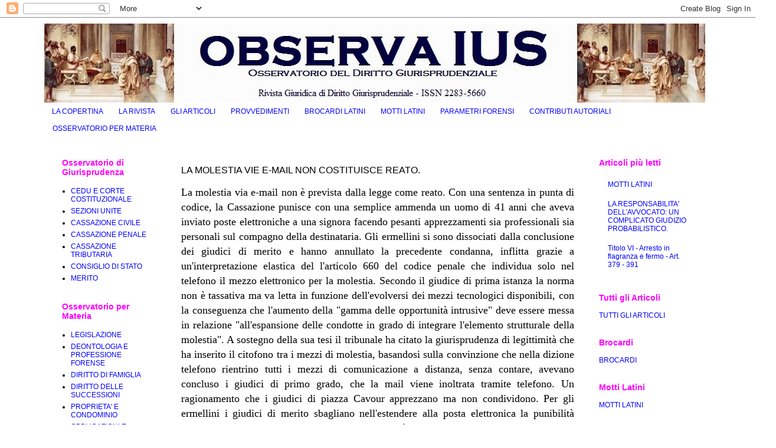

--- FILE ---
content_type: text/html; charset=UTF-8
request_url: https://carloantonioesposito.blogspot.com/2010/07/la-molestia-vie-e-mail-non-costituisce.html
body_size: 12630
content:
<!DOCTYPE html>
<html class='v2' dir='ltr' xmlns='http://www.w3.org/1999/xhtml' xmlns:b='http://www.google.com/2005/gml/b' xmlns:data='http://www.google.com/2005/gml/data' xmlns:expr='http://www.google.com/2005/gml/expr'>
<head>
<link href='https://www.blogger.com/static/v1/widgets/335934321-css_bundle_v2.css' rel='stylesheet' type='text/css'/>
<meta content='width=1100' name='viewport'/>
<meta content='text/html; charset=UTF-8' http-equiv='Content-Type'/>
<meta content='blogger' name='generator'/>
<link href='https://carloantonioesposito.blogspot.com/favicon.ico' rel='icon' type='image/x-icon'/>
<link href='http://carloantonioesposito.blogspot.com/2010/07/la-molestia-vie-e-mail-non-costituisce.html' rel='canonical'/>
<link rel="alternate" type="application/atom+xml" title="Observa ius - Atom" href="https://carloantonioesposito.blogspot.com/feeds/posts/default" />
<link rel="alternate" type="application/rss+xml" title="Observa ius - RSS" href="https://carloantonioesposito.blogspot.com/feeds/posts/default?alt=rss" />
<link rel="service.post" type="application/atom+xml" title="Observa ius - Atom" href="https://www.blogger.com/feeds/882370835017376514/posts/default" />

<link rel="alternate" type="application/atom+xml" title="Observa ius - Atom" href="https://carloantonioesposito.blogspot.com/feeds/2121763448667791406/comments/default" />
<!--Can't find substitution for tag [blog.ieCssRetrofitLinks]-->
<meta content='http://carloantonioesposito.blogspot.com/2010/07/la-molestia-vie-e-mail-non-costituisce.html' property='og:url'/>
<meta content='LA MOLESTIA VIE E-MAIL NON COSTITUISCE REATO.' property='og:title'/>
<meta content=' La molestia via e-mail non è prevista dalla legge come reato. Con una sentenza in punta di codice, la Cassazione punisce con una semplice a...' property='og:description'/>
<title>Observa ius: LA MOLESTIA VIE E-MAIL NON COSTITUISCE REATO.</title>
<style id='page-skin-1' type='text/css'><!--
/*
-----------------------------------------------
Blogger Template Style
Name:     Simple
Designer: Blogger
URL:      www.blogger.com
----------------------------------------------- */
/* Content
----------------------------------------------- */
body {
font: normal normal 12px 'Trebuchet MS', Trebuchet, Verdana, sans-serif;
color: #000000;
background: #ffffff none repeat scroll top left;
padding: 0 0 0 0;
}
html body .region-inner {
min-width: 0;
max-width: 100%;
width: auto;
}
h2 {
font-size: 22px;
}
a:link {
text-decoration:none;
color: #0000ff;
}
a:visited {
text-decoration:none;
color: #0000ff;
}
a:hover {
text-decoration:underline;
color: #ff31a8;
}
.body-fauxcolumn-outer .fauxcolumn-inner {
background: transparent none repeat scroll top left;
_background-image: none;
}
.body-fauxcolumn-outer .cap-top {
position: absolute;
z-index: 1;
height: 400px;
width: 100%;
}
.body-fauxcolumn-outer .cap-top .cap-left {
width: 100%;
background: transparent none repeat-x scroll top left;
_background-image: none;
}
.content-outer {
-moz-box-shadow: 0 0 0 rgba(0, 0, 0, .15);
-webkit-box-shadow: 0 0 0 rgba(0, 0, 0, .15);
-goog-ms-box-shadow: 0 0 0 #333333;
box-shadow: 0 0 0 rgba(0, 0, 0, .15);
margin-bottom: 1px;
}
.content-inner {
padding: 10px 40px;
}
.content-inner {
background-color: #ffffff;
}
/* Header
----------------------------------------------- */
.header-outer {
background: transparent none repeat-x scroll 0 -400px;
_background-image: none;
}
.Header h1 {
font: normal normal 40px 'Trebuchet MS',Trebuchet,Verdana,sans-serif;
color: #000000;
text-shadow: 0 0 0 rgba(0, 0, 0, .2);
}
.Header h1 a {
color: #000000;
}
.Header .description {
font-size: 18px;
color: #000000;
}
.header-inner .Header .titlewrapper {
padding: 22px 0;
}
.header-inner .Header .descriptionwrapper {
padding: 0 0;
}
/* Tabs
----------------------------------------------- */
.tabs-inner .section:first-child {
border-top: 0 solid #ffffff;
}
.tabs-inner .section:first-child ul {
margin-top: -1px;
border-top: 1px solid #ffffff;
border-left: 1px solid #ffffff;
border-right: 1px solid #ffffff;
}
.tabs-inner .widget ul {
background: #ffffff none repeat-x scroll 0 -800px;
_background-image: none;
border-bottom: 1px solid #ffffff;
margin-top: 0;
margin-left: -30px;
margin-right: -30px;
}
.tabs-inner .widget li a {
display: inline-block;
padding: .6em 1em;
font: normal normal 12px 'Trebuchet MS', Trebuchet, Verdana, sans-serif;
color: #0000ff;
border-left: 1px solid #ffffff;
border-right: 1px solid #ffffff;
}
.tabs-inner .widget li:first-child a {
border-left: none;
}
.tabs-inner .widget li.selected a, .tabs-inner .widget li a:hover {
color: #0000ff;
background-color: #ffffff;
text-decoration: none;
}
/* Columns
----------------------------------------------- */
.main-outer {
border-top: 0 solid transparent;
}
.fauxcolumn-left-outer .fauxcolumn-inner {
border-right: 1px solid transparent;
}
.fauxcolumn-right-outer .fauxcolumn-inner {
border-left: 1px solid transparent;
}
/* Headings
----------------------------------------------- */
div.widget > h2,
div.widget h2.title {
margin: 0 0 1em 0;
font: normal bold 14px 'Trebuchet MS',Trebuchet,Verdana,sans-serif;
color: #ff00ff;
}
/* Widgets
----------------------------------------------- */
.widget .zippy {
color: #999999;
text-shadow: 2px 2px 1px rgba(0, 0, 0, .1);
}
.widget .popular-posts ul {
list-style: none;
}
/* Posts
----------------------------------------------- */
h2.date-header {
font: normal bold 11px Arial, Tahoma, Helvetica, FreeSans, sans-serif;
}
.date-header span {
background-color: #bbbbbb;
color: #ffffff;
padding: 0.4em;
letter-spacing: 3px;
margin: inherit;
}
.main-inner {
padding-top: 35px;
padding-bottom: 65px;
}
.main-inner .column-center-inner {
padding: 0 0;
}
.main-inner .column-center-inner .section {
margin: 0 1em;
}
.post {
margin: 0 0 45px 0;
}
h3.post-title, .comments h4 {
font: normal normal 16px 'Trebuchet MS',Trebuchet,Verdana,sans-serif;
margin: .75em 0 0;
}
.post-body {
font-size: 110%;
line-height: 1.4;
position: relative;
}
.post-body img, .post-body .tr-caption-container, .Profile img, .Image img,
.BlogList .item-thumbnail img {
padding: 2px;
background: #ffffff;
border: 1px solid #eeeeee;
-moz-box-shadow: 1px 1px 5px rgba(0, 0, 0, .1);
-webkit-box-shadow: 1px 1px 5px rgba(0, 0, 0, .1);
box-shadow: 1px 1px 5px rgba(0, 0, 0, .1);
}
.post-body img, .post-body .tr-caption-container {
padding: 5px;
}
.post-body .tr-caption-container {
color: #000000;
}
.post-body .tr-caption-container img {
padding: 0;
background: transparent;
border: none;
-moz-box-shadow: 0 0 0 rgba(0, 0, 0, .1);
-webkit-box-shadow: 0 0 0 rgba(0, 0, 0, .1);
box-shadow: 0 0 0 rgba(0, 0, 0, .1);
}
.post-header {
margin: 0 0 1.5em;
line-height: 1.6;
font-size: 90%;
}
.post-footer {
margin: 20px -2px 0;
padding: 5px 10px;
color: #666666;
background-color: #eeeeee;
border-bottom: 1px solid #eeeeee;
line-height: 1.6;
font-size: 90%;
}
#comments .comment-author {
padding-top: 1.5em;
border-top: 1px solid transparent;
background-position: 0 1.5em;
}
#comments .comment-author:first-child {
padding-top: 0;
border-top: none;
}
.avatar-image-container {
margin: .2em 0 0;
}
#comments .avatar-image-container img {
border: 1px solid #eeeeee;
}
/* Comments
----------------------------------------------- */
.comments .comments-content .icon.blog-author {
background-repeat: no-repeat;
background-image: url([data-uri]);
}
.comments .comments-content .loadmore a {
border-top: 1px solid #999999;
border-bottom: 1px solid #999999;
}
.comments .comment-thread.inline-thread {
background-color: #eeeeee;
}
.comments .continue {
border-top: 2px solid #999999;
}
/* Accents
---------------------------------------------- */
.section-columns td.columns-cell {
border-left: 1px solid transparent;
}
.blog-pager {
background: transparent url(//www.blogblog.com/1kt/simple/paging_dot.png) repeat-x scroll top center;
}
.blog-pager-older-link, .home-link,
.blog-pager-newer-link {
background-color: #ffffff;
padding: 5px;
}
.footer-outer {
border-top: 1px dashed #bbbbbb;
}
/* Mobile
----------------------------------------------- */
body.mobile  {
background-size: auto;
}
.mobile .body-fauxcolumn-outer {
background: transparent none repeat scroll top left;
}
.mobile .body-fauxcolumn-outer .cap-top {
background-size: 100% auto;
}
.mobile .content-outer {
-webkit-box-shadow: 0 0 3px rgba(0, 0, 0, .15);
box-shadow: 0 0 3px rgba(0, 0, 0, .15);
}
.mobile .tabs-inner .widget ul {
margin-left: 0;
margin-right: 0;
}
.mobile .post {
margin: 0;
}
.mobile .main-inner .column-center-inner .section {
margin: 0;
}
.mobile .date-header span {
padding: 0.1em 10px;
margin: 0 -10px;
}
.mobile h3.post-title {
margin: 0;
}
.mobile .blog-pager {
background: transparent none no-repeat scroll top center;
}
.mobile .footer-outer {
border-top: none;
}
.mobile .main-inner, .mobile .footer-inner {
background-color: #ffffff;
}
.mobile-index-contents {
color: #000000;
}
.mobile-link-button {
background-color: #0000ff;
}
.mobile-link-button a:link, .mobile-link-button a:visited {
color: #ffffff;
}
.mobile .tabs-inner .section:first-child {
border-top: none;
}
.mobile .tabs-inner .PageList .widget-content {
background-color: #ffffff;
color: #0000ff;
border-top: 1px solid #ffffff;
border-bottom: 1px solid #ffffff;
}
.mobile .tabs-inner .PageList .widget-content .pagelist-arrow {
border-left: 1px solid #ffffff;
}

--></style>
<style id='template-skin-1' type='text/css'><!--
body {
min-width: 1210px;
}
.content-outer, .content-fauxcolumn-outer, .region-inner {
min-width: 1210px;
max-width: 1210px;
_width: 1210px;
}
.main-inner .columns {
padding-left: 220px;
padding-right: 220px;
}
.main-inner .fauxcolumn-center-outer {
left: 220px;
right: 220px;
/* IE6 does not respect left and right together */
_width: expression(this.parentNode.offsetWidth -
parseInt("220px") -
parseInt("220px") + 'px');
}
.main-inner .fauxcolumn-left-outer {
width: 220px;
}
.main-inner .fauxcolumn-right-outer {
width: 220px;
}
.main-inner .column-left-outer {
width: 220px;
right: 100%;
margin-left: -220px;
}
.main-inner .column-right-outer {
width: 220px;
margin-right: -220px;
}
#layout {
min-width: 0;
}
#layout .content-outer {
min-width: 0;
width: 800px;
}
#layout .region-inner {
min-width: 0;
width: auto;
}
--></style>
<script type='text/javascript'>
        (function(i,s,o,g,r,a,m){i['GoogleAnalyticsObject']=r;i[r]=i[r]||function(){
        (i[r].q=i[r].q||[]).push(arguments)},i[r].l=1*new Date();a=s.createElement(o),
        m=s.getElementsByTagName(o)[0];a.async=1;a.src=g;m.parentNode.insertBefore(a,m)
        })(window,document,'script','https://www.google-analytics.com/analytics.js','ga');
        ga('create', 'UA-58187953-1', 'auto', 'blogger');
        ga('blogger.send', 'pageview');
      </script>
<!--Ultimi Post Etichetta Inizio-->
<script src='https://sites.google.com/site/scriptperilblog/widget-1/LastPosts.js'></script><link href='https://sites.google.com/site/scriptperilblog/widget-1/LabelStyle.css' media='screen' rel='stylesheet' type='text/css'/><style>#LabelStyle a {background: url("https://blogger.googleusercontent.com/img/b/R29vZ2xl/AVvXsEjCaKF5ZkgNxs10qxNbnjS10Yb6LZH84s5zAQzcZ4ciRB_HfrT1-use5Ql8p2MuobrjDmQBpIN03_0KASGeWiCzZVM9liJXt3PGqhwL-1JLtpjXAZYvongLCk5574XRCV2fr4xrpv3GquSv/") no-repeat scroll -10px -6px transparent;}</style>
<!--Ultimi Post Etichetta Fine - www.carloantonioesposito.blogspot.it-->
<link href='https://www.blogger.com/dyn-css/authorization.css?targetBlogID=882370835017376514&amp;zx=d0d6578e-2df9-459c-bd42-c729dc25f8ad' media='none' onload='if(media!=&#39;all&#39;)media=&#39;all&#39;' rel='stylesheet'/><noscript><link href='https://www.blogger.com/dyn-css/authorization.css?targetBlogID=882370835017376514&amp;zx=d0d6578e-2df9-459c-bd42-c729dc25f8ad' rel='stylesheet'/></noscript>
<meta name='google-adsense-platform-account' content='ca-host-pub-1556223355139109'/>
<meta name='google-adsense-platform-domain' content='blogspot.com'/>

<!-- data-ad-client=ca-pub-9953154099168735 -->

</head>
<body class='loading variant-simplysimple'>
<div class='navbar section' id='navbar'><div class='widget Navbar' data-version='1' id='Navbar1'><script type="text/javascript">
    function setAttributeOnload(object, attribute, val) {
      if(window.addEventListener) {
        window.addEventListener('load',
          function(){ object[attribute] = val; }, false);
      } else {
        window.attachEvent('onload', function(){ object[attribute] = val; });
      }
    }
  </script>
<div id="navbar-iframe-container"></div>
<script type="text/javascript" src="https://apis.google.com/js/platform.js"></script>
<script type="text/javascript">
      gapi.load("gapi.iframes:gapi.iframes.style.bubble", function() {
        if (gapi.iframes && gapi.iframes.getContext) {
          gapi.iframes.getContext().openChild({
              url: 'https://www.blogger.com/navbar/882370835017376514?po\x3d2121763448667791406\x26origin\x3dhttps://carloantonioesposito.blogspot.com',
              where: document.getElementById("navbar-iframe-container"),
              id: "navbar-iframe"
          });
        }
      });
    </script><script type="text/javascript">
(function() {
var script = document.createElement('script');
script.type = 'text/javascript';
script.src = '//pagead2.googlesyndication.com/pagead/js/google_top_exp.js';
var head = document.getElementsByTagName('head')[0];
if (head) {
head.appendChild(script);
}})();
</script>
</div></div>
<div class='body-fauxcolumns'>
<div class='fauxcolumn-outer body-fauxcolumn-outer'>
<div class='cap-top'>
<div class='cap-left'></div>
<div class='cap-right'></div>
</div>
<div class='fauxborder-left'>
<div class='fauxborder-right'></div>
<div class='fauxcolumn-inner'>
</div>
</div>
<div class='cap-bottom'>
<div class='cap-left'></div>
<div class='cap-right'></div>
</div>
</div>
</div>
<div class='content'>
<div class='content-fauxcolumns'>
<div class='fauxcolumn-outer content-fauxcolumn-outer'>
<div class='cap-top'>
<div class='cap-left'></div>
<div class='cap-right'></div>
</div>
<div class='fauxborder-left'>
<div class='fauxborder-right'></div>
<div class='fauxcolumn-inner'>
</div>
</div>
<div class='cap-bottom'>
<div class='cap-left'></div>
<div class='cap-right'></div>
</div>
</div>
</div>
<div class='content-outer'>
<div class='content-cap-top cap-top'>
<div class='cap-left'></div>
<div class='cap-right'></div>
</div>
<div class='fauxborder-left content-fauxborder-left'>
<div class='fauxborder-right content-fauxborder-right'></div>
<div class='content-inner'>
<header>
<div class='header-outer'>
<div class='header-cap-top cap-top'>
<div class='cap-left'></div>
<div class='cap-right'></div>
</div>
<div class='fauxborder-left header-fauxborder-left'>
<div class='fauxborder-right header-fauxborder-right'></div>
<div class='region-inner header-inner'>
<div class='header section' id='header'><div class='widget Header' data-version='1' id='Header1'>
<div id='header-inner'>
<a href='https://carloantonioesposito.blogspot.com/' style='display: block'>
<img alt='Observa ius' height='135px; ' id='Header1_headerimg' src='https://blogger.googleusercontent.com/img/b/R29vZ2xl/AVvXsEhb6xtITNUmPcpK5_WH-QUOPfWuLO5Qrut2RIrXugmPlV1Q_b5bbe_FSOd2QtN5uOa4qfvpH6Mif2F6dJXt2rPM0Th2GXX6uZNS9oa11fWZJiXKM-9S8xHxkzFAzdEua-O35X2dwi884dI/s1600/Observa+Ius_10.jpg' style='display: block' width='1120px; '/>
</a>
</div>
</div></div>
</div>
</div>
<div class='header-cap-bottom cap-bottom'>
<div class='cap-left'></div>
<div class='cap-right'></div>
</div>
</div>
</header>
<div class='tabs-outer'>
<div class='tabs-cap-top cap-top'>
<div class='cap-left'></div>
<div class='cap-right'></div>
</div>
<div class='fauxborder-left tabs-fauxborder-left'>
<div class='fauxborder-right tabs-fauxborder-right'></div>
<div class='region-inner tabs-inner'>
<div class='tabs section' id='crosscol'><div class='widget PageList' data-version='1' id='PageList1'>
<h2>Pagine</h2>
<div class='widget-content'>
<ul>
<li>
<a href='https://carloantonioesposito.blogspot.com/p/la-copertina.html'>LA COPERTINA</a>
</li>
<li>
<a href='http://carloantonioesposito.blogspot.it/2009/07/contatti-studio-legale-esposito-via.html'>LA RIVISTA</a>
</li>
<li>
<a href='http://carloantonioesposito.blogspot.it/2014/12/gli-articoli_22.html'>GLI ARTICOLI</a>
</li>
<li>
<a href='http://carloantonioesposito.blogspot.it/2015/02/contenitoreborder1px-solid.html'>PROVVEDIMENTI</a>
</li>
<li>
<a href='http://carloantonioesposito.blogspot.it/2009/09/brocardi_08.html'>BROCARDI LATINI</a>
</li>
<li>
<a href='http://carloantonioesposito.blogspot.it/2009/09/motti-latini_7924.html'>MOTTI LATINI</a>
</li>
<li>
<a href='http://carloantonioesposito.blogspot.it/2014/03/i-nuovi-parametri-forensi-dm-10032014.html'>PARAMETRI FORENSI</a>
</li>
<li>
<a href='http://carloantonioesposito.blogspot.it/2014/11/contributi-autoriali.html'>CONTRIBUTI AUTORIALI</a>
</li>
<li>
<a href='http://carloantonioesposito.blogspot.it/2009/09/osservatorio-per-materia.html'>OSSERVATORIO PER MATERIA</a>
</li>
</ul>
<div class='clear'></div>
</div>
</div></div>
<div class='tabs no-items section' id='crosscol-overflow'></div>
</div>
</div>
<div class='tabs-cap-bottom cap-bottom'>
<div class='cap-left'></div>
<div class='cap-right'></div>
</div>
</div>
<div class='main-outer'>
<div class='main-cap-top cap-top'>
<div class='cap-left'></div>
<div class='cap-right'></div>
</div>
<div class='fauxborder-left main-fauxborder-left'>
<div class='fauxborder-right main-fauxborder-right'></div>
<div class='region-inner main-inner'>
<div class='columns fauxcolumns'>
<div class='fauxcolumn-outer fauxcolumn-center-outer'>
<div class='cap-top'>
<div class='cap-left'></div>
<div class='cap-right'></div>
</div>
<div class='fauxborder-left'>
<div class='fauxborder-right'></div>
<div class='fauxcolumn-inner'>
</div>
</div>
<div class='cap-bottom'>
<div class='cap-left'></div>
<div class='cap-right'></div>
</div>
</div>
<div class='fauxcolumn-outer fauxcolumn-left-outer'>
<div class='cap-top'>
<div class='cap-left'></div>
<div class='cap-right'></div>
</div>
<div class='fauxborder-left'>
<div class='fauxborder-right'></div>
<div class='fauxcolumn-inner'>
</div>
</div>
<div class='cap-bottom'>
<div class='cap-left'></div>
<div class='cap-right'></div>
</div>
</div>
<div class='fauxcolumn-outer fauxcolumn-right-outer'>
<div class='cap-top'>
<div class='cap-left'></div>
<div class='cap-right'></div>
</div>
<div class='fauxborder-left'>
<div class='fauxborder-right'></div>
<div class='fauxcolumn-inner'>
</div>
</div>
<div class='cap-bottom'>
<div class='cap-left'></div>
<div class='cap-right'></div>
</div>
</div>
<!-- corrects IE6 width calculation -->
<div class='columns-inner'>
<div class='column-center-outer'>
<div class='column-center-inner'>
<div class='main section' id='main'><div class='widget Blog' data-version='1' id='Blog1'>
<div class='blog-posts hfeed'>

          <div class="date-outer">
        

          <div class="date-posts">
        
<div class='post-outer'>
<div class='post hentry' itemprop='blogPost' itemscope='itemscope' itemtype='http://schema.org/BlogPosting'>
<meta content='882370835017376514' itemprop='blogId'/>
<meta content='2121763448667791406' itemprop='postId'/>
<a name='2121763448667791406'></a>
<h3 class='post-title entry-title' itemprop='name'>
LA MOLESTIA VIE E-MAIL NON COSTITUISCE REATO.
</h3>
<div class='post-header'>
<div class='post-header-line-1'></div>
</div>
<div class='post-body entry-content' id='post-body-2121763448667791406' itemprop='description articleBody'>
<div style="text-align: justify;">
<span style="font-family: Times, &quot;Times New Roman&quot;, serif; font-size: large;">La molestia via e-mail non è prevista dalla legge come reato. Con una sentenza in punta di codice, la Cassazione punisce con una semplice ammenda un uomo di 41 anni che aveva inviato poste elettroniche a una signora facendo pesanti apprezzamenti sia professionali sia personali sul compagno della destinataria. Gli ermellini si sono dissociati dalla conclusione dei giudici di merito e hanno annullato la precedente condanna, inflitta grazie a un'interpretazione elastica del l'articolo 660 del codice penale che individua solo nel telefono il mezzo elettronico per la molestia. Secondo il giudice di prima istanza la norma non è tassativa ma va letta in funzione dell'evolversi dei mezzi tecnologici disponibili, con la conseguenza che l'aumento della "gamma delle opportunità intrusive" deve essere messa in relazione "all'espansione delle condotte in grado di integrare l'elemento strutturale della molestia". A sostegno della sua tesi il tribunale ha citato la giurisprudenza di legittimità che ha inserito il citofono tra i mezzi di molestia, basandosi sulla convinzione che nella dizione telefono rientrino tutti i mezzi di comunicazione a distanza, senza contare, avevano concluso i giudici di primo grado, che la mail viene inoltrata tramite telefono. Un ragionamento che i giudici di piazza Cavour apprezzano ma non condividono. Per gli ermellini i giudici di merito sbagliano nell'estendere alla posta elettronica la punibilità prevista per le molestie via telefono, ed errata è anche l'affermazione sulla "la posta elettronica inoltrata col mezzo del telefono" . La Suprema corte lascia il codice per il manuale di elettronica e spiega che la e-mail utilizza la rete telefonica e la rete cellulare delle bande di frequenza ma non il telefono "né costituisce applicazione della telefonia che consiste, invece, nella teletrasmissione, in modalità sincronica di voce e di suoni". Non passa neppure il richiamo alla precedente giurisprudenza che allarga il raggio d'azione al citofono, essendo quest'ultimo, secondo la Cassazione, assolutamente assimilabile al telefono dal punto di vista tecnico. Il paragone calzante - continua invece il Supremo collegio - va fatto con la normale corrispondenza. Per vedere la posta elettronica è infatti necessaria una connessione e l'attivazione di una sessione di consultazione della propria casella elettronica oltre alla volontà di procedere alla lettura del messaggio. Operazioni simili a quelle che si fanno per la tradizionale corrispondenza. Quello che più interessa agli ermellini per escludere il reato è comunque la totale mancanza, a differenza di quanto avviene con la telefonata, di un'interazione tra mittente e destinatario, non esiste inoltre nessuna intrusione del primo nella sfera del secondo. Non basta, precisano gli ermellini, il turbamento del soggetto che riceve il messaggio se mancano gli altri elementi che scattano solo quando il reato viene commesso in pubblico (come previsto sempre dall'articolo 600 del codice penale) o per mezzo del telefono. In tal caso è, infatti, più difficile la difesa dall'intrusione a meno di una disattivazione del servizio con un evidente danno alla libertà di comunicazione sancita dalla costituzione. Per la stessa ragione rientrano nel concetto di molestie anche gli sms.</span></div>
<span style="font-family: Times, &quot;Times New Roman&quot;, serif;"></span><br />
<div style="text-align: justify;">
<span style="font-family: Times, &quot;Times New Roman&quot;, serif;"><br /></span></div>
<span style="font-family: Times, &quot;Times New Roman&quot;, serif;"><span style="font-size: large;"></span></span><br />
<div style="text-align: justify;">
<span style="font-family: Times, &quot;Times New Roman&quot;, serif; font-size: large;">Corte di Cassazione - Sezione I penale - Sentenza 30 giugno 2010 n. 24510 - Presidente Chieffi</span> </div>
<div style="text-align: justify;">
<span style="font-family: Times, &quot;Times New Roman&quot;, serif; font-size: large;"></span></div>
<div style='clear: both;'></div>
</div>
<div class='post-footer'>
<div class='post-footer-line post-footer-line-1'><span class='post-author vcard'>
Pubblicato da
<span class='fn' itemprop='author' itemscope='itemscope' itemtype='http://schema.org/Person'>
<span itemprop='name'>Carlo Antonio Esposito</span>
</span>
</span>
<div class='post-share-buttons goog-inline-block'>
<a class='goog-inline-block share-button sb-email' href='https://www.blogger.com/share-post.g?blogID=882370835017376514&postID=2121763448667791406&target=email' target='_blank' title='Invia tramite email'><span class='share-button-link-text'>Invia tramite email</span></a><a class='goog-inline-block share-button sb-blog' href='https://www.blogger.com/share-post.g?blogID=882370835017376514&postID=2121763448667791406&target=blog' onclick='window.open(this.href, "_blank", "height=270,width=475"); return false;' target='_blank' title='Postalo sul blog'><span class='share-button-link-text'>Postalo sul blog</span></a><a class='goog-inline-block share-button sb-twitter' href='https://www.blogger.com/share-post.g?blogID=882370835017376514&postID=2121763448667791406&target=twitter' target='_blank' title='Condividi su X'><span class='share-button-link-text'>Condividi su X</span></a><a class='goog-inline-block share-button sb-facebook' href='https://www.blogger.com/share-post.g?blogID=882370835017376514&postID=2121763448667791406&target=facebook' onclick='window.open(this.href, "_blank", "height=430,width=640"); return false;' target='_blank' title='Condividi su Facebook'><span class='share-button-link-text'>Condividi su Facebook</span></a><a class='goog-inline-block share-button sb-pinterest' href='https://www.blogger.com/share-post.g?blogID=882370835017376514&postID=2121763448667791406&target=pinterest' target='_blank' title='Condividi su Pinterest'><span class='share-button-link-text'>Condividi su Pinterest</span></a>
</div>
</div>
<div class='post-footer-line post-footer-line-2'><span class='post-labels'>
Etichette:
<a href='https://carloantonioesposito.blogspot.com/search/label/A4%20CASSAZIONE%20PENALE' rel='tag'>A4 CASSAZIONE PENALE</a>,
<a href='https://carloantonioesposito.blogspot.com/search/label/AUTORE%3A%20Carlo%20Antonio%20Esposito' rel='tag'>AUTORE: Carlo Antonio Esposito</a>,
<a href='https://carloantonioesposito.blogspot.com/search/label/B22-DIRITTO%20E%20PROCEDURA%20PENALE' rel='tag'>B22-DIRITTO E PROCEDURA PENALE</a>,
<a href='https://carloantonioesposito.blogspot.com/search/label/NEWS' rel='tag'>NEWS</a>
</span>
</div>
<div class='post-footer-line post-footer-line-3'><span class='post-icons'>
<span class='item-action'>
<a href='https://www.blogger.com/email-post/882370835017376514/2121763448667791406' title='Post per email'>
<img alt="" class="icon-action" height="13" src="//img1.blogblog.com/img/icon18_email.gif" width="18">
</a>
</span>
<span class='item-control blog-admin pid-471813536'>
<a href='https://www.blogger.com/post-edit.g?blogID=882370835017376514&postID=2121763448667791406&from=pencil' title='Modifica post'>
<img alt='' class='icon-action' height='18' src='https://resources.blogblog.com/img/icon18_edit_allbkg.gif' width='18'/>
</a>
</span>
</span>
</div>
</div>
</div>
<div class='comments' id='comments'>
<a name='comments'></a>
</div>
</div>

        </div></div>
      
</div>
<div class='blog-pager' id='blog-pager'>
<span id='blog-pager-newer-link'>
<a class='blog-pager-newer-link' href='https://carloantonioesposito.blogspot.com/2010/07/lintervenuto-mutamento.html' id='Blog1_blog-pager-newer-link' title='Post più recente'>Post più recente</a>
</span>
<span id='blog-pager-older-link'>
<a class='blog-pager-older-link' href='https://carloantonioesposito.blogspot.com/2010/07/non-puo-partecipare-al-concorso-per.html' id='Blog1_blog-pager-older-link' title='Post più vecchio'>Post più vecchio</a>
</span>
<a class='home-link' href='https://carloantonioesposito.blogspot.com/'>Home page</a>
</div>
<div class='clear'></div>
<div class='post-feeds'>
</div>
</div></div>
</div>
</div>
<div class='column-left-outer'>
<div class='column-left-inner'>
<aside>
<div class='sidebar section' id='sidebar-left-1'><div class='widget PageList' data-version='1' id='PageList2'>
<h2>Osservatorio di Giurisprudenza</h2>
<div class='widget-content'>
<ul>
<li>
<a href='http://carloantonioesposito.blogspot.it/2014/12/cedu-e-corte-costituzionale_22.html'>CEDU E CORTE COSTITUZIONALE</a>
</li>
<li>
<a href='http://carloantonioesposito.blogspot.it/2014/12/contenitoreborder1px-solid.html'>SEZIONI UNITE</a>
</li>
<li>
<a href='http://carloantonioesposito.blogspot.it/2014/12/cassazione-civile_22.html'>CASSAZIONE CIVILE</a>
</li>
<li>
<a href='http://carloantonioesposito.blogspot.it/2014/12/cassazione-penale_22.html'>CASSAZIONE PENALE</a>
</li>
<li>
<a href='http://carloantonioesposito.blogspot.it/2014/12/cassazione-tributaria_22.html'>CASSAZIONE TRIBUTARIA</a>
</li>
<li>
<a href='http://carloantonioesposito.blogspot.it/2014/12/consiglio-di-stato_22.html'>CONSIGLIO DI STATO</a>
</li>
<li>
<a href='http://carloantonioesposito.blogspot.it/2014/12/merito_22.html'>MERITO</a>
</li>
</ul>
<div class='clear'></div>
</div>
</div><div class='widget PageList' data-version='1' id='PageList3'>
<h2>Osservatorio per Materia</h2>
<div class='widget-content'>
<ul>
<li>
<a href='http://carloantonioesposito.blogspot.it/2014/12/legislazione_22.html'>LEGISLAZIONE</a>
</li>
<li>
<a href='http://carloantonioesposito.blogspot.it/2014/12/deontologia-e-professione-forense_22.html'>DEONTOLOGIA E PROFESSIONE FORENSE</a>
</li>
<li>
<a href='http://carloantonioesposito.blogspot.it/2014/12/diritto-di-famiglia_22.html'>DIRITTO DI FAMIGLIA</a>
</li>
<li>
<a href='http://carloantonioesposito.blogspot.it/2014/12/diritto-delle-successioni_22.html'>DIRITTO DELLE SUCCESSIONI</a>
</li>
<li>
<a href='http://carloantonioesposito.blogspot.it/2014/12/proprieta-e-condominio_22.html'>PROPRIETA' E CONDOMINIO</a>
</li>
<li>
<a href='http://carloantonioesposito.blogspot.it/2014/12/obbligazioni-e-contratti_22.html'>OBBLIGAZIONI E CONTRATTI</a>
</li>
<li>
<a href='http://carloantonioesposito.blogspot.it/2014/12/lavoro-e-previdenza_22.html'>LAVORO E PREVIDENZA</a>
</li>
<li>
<a href='http://carloantonioesposito.blogspot.it/2014/12/societa-e-fallimento_22.html'>SOCIETA' E FALLIMENTO</a>
</li>
<li>
<a href='http://carloantonioesposito.blogspot.it/2014/12/responsabilita-civile_22.html'>RESPONSABILITA' CIVILE</a>
</li>
<li>
<a href='http://carloantonioesposito.blogspot.it/2014/12/tutela-dei-diritti_22.html'>TUTELA DEI DIRITTI</a>
</li>
<li>
<a href='http://carloantonioesposito.blogspot.it/2014/12/diritto-processuale-civile_22.html'>DIRITTO PROCESSUALE CIVILE</a>
</li>
<li>
<a href='http://carloantonioesposito.blogspot.it/2014/12/diritto-e-procedura-penale_22.html'>DIRITTO E PROCEDURA PENALE</a>
</li>
<li>
<a href='http://carloantonioesposito.blogspot.it/2014/12/diritto-tributario_22.html'>DIRITTO TRIBUTARIO</a>
</li>
<li>
<a href='http://carloantonioesposito.blogspot.it/2014/12/diritto-amministrativo_22.html'>DIRITTO AMMINISTRATIVO</a>
</li>
</ul>
<div class='clear'></div>
</div>
</div><div class='widget Image' data-version='1' id='Image2'>
<h2>Observa Ius</h2>
<div class='widget-content'>
<a href='http://www.observaius.it'>
<img alt='Observa Ius' height='135' id='Image2_img' src='https://blogger.googleusercontent.com/img/b/R29vZ2xl/AVvXsEj5e11vcXJ-n0Zs4aaC3mVaJAep_y2ihXMiWY2R2NFCrnaRjGXjXm_eQ-EQLDMq-xT3ERIw_mt65eFeHMrXL_r15DMDigIwjbIUoj88Sk0vqj8Zvwkdad_7urCRbtMFVEHD7k6EzZRSAYk/s160/Observa+Ius_3.jpg' width='160'/>
</a>
<br/>
</div>
<div class='clear'></div>
</div></div>
</aside>
</div>
</div>
<div class='column-right-outer'>
<div class='column-right-inner'>
<aside>
<div class='sidebar section' id='sidebar-right-1'><div class='widget PopularPosts' data-version='1' id='PopularPosts1'>
<h2>Articoli più letti</h2>
<div class='widget-content popular-posts'>
<ul>
<li>
<div class='item-thumbnail-only'>
<div class='item-title'><a href='https://carloantonioesposito.blogspot.com/2009/09/motti-latini_07.html'>MOTTI LATINI</a></div>
</div>
<div style='clear: both;'></div>
</li>
<li>
<div class='item-thumbnail-only'>
<div class='item-title'><a href='https://carloantonioesposito.blogspot.com/2020/03/la-responsabilita-dellavvocato-un.html'>LA RESPONSABILITA' DELL'AVVOCATO: UN COMPLICATO GIUDIZIO PROBABILISTICO.</a></div>
</div>
<div style='clear: both;'></div>
</li>
<li>
<div class='item-thumbnail-only'>
<div class='item-title'><a href='https://carloantonioesposito.blogspot.com/2009/10/titolo-vi-arresto-in-flagranza-e-fermo.html'>Titolo VI - Arresto in flagranza e fermo - Art. 379 - 391</a></div>
</div>
<div style='clear: both;'></div>
</li>
</ul>
<div class='clear'></div>
</div>
</div><div class='widget HTML' data-version='1' id='HTML2'>
<h2 class='title'>Tutti gli Articoli</h2>
<div class='widget-content'>
<a href="http://carloantonioesposito.blogspot.it/2014/12/gli-articoli_22.html">TUTTI GLI ARTICOLI</a>
</div>
<div class='clear'></div>
</div><div class='widget HTML' data-version='1' id='HTML4'>
<h2 class='title'>Brocardi</h2>
<div class='widget-content'>
<a href="http://carloantonioesposito.blogspot.it/2009/09/brocardi_08.html">BROCARDI</a>
</div>
<div class='clear'></div>
</div><div class='widget HTML' data-version='1' id='HTML5'>
<h2 class='title'>Motti Latini</h2>
<div class='widget-content'>
<a href="http://carloantonioesposito.blogspot.it/2009/09/motti-latini_7924.html">MOTTI LATINI</a>
</div>
<div class='clear'></div>
</div><div class='widget HTML' data-version='1' id='HTML7'>
<h2 class='title'>Parametri Forensi</h2>
<div class='widget-content'>
<a href="http://carloantonioesposito.blogspot.it/2014/03/i-nuovi-parametri-forensi-dm-10032014.html">PARAMETRI FORENSI</a>
</div>
<div class='clear'></div>
</div><div class='widget HTML' data-version='1' id='HTML9'>
<h2 class='title'>Seguici anche su FACEBOOK</h2>
<div class='widget-content'>
<iframe src="//www.facebook.com/plugins/likebox.php?href=https%3A%2F%2Fwww.facebook.com%2Fpages%2FObserva-Ius%2F189121501421&amp;width&amp;height=290&amp;colorscheme=light&amp;show_faces=true&amp;header=true&amp;stream=false&amp;show_border=true" scrolling="no" frameborder="0" style="border:none; overflow:hidden; height:290px;" allowtransparency="true"></iframe>
</div>
<div class='clear'></div>
</div></div>
</aside>
</div>
</div>
</div>
<div style='clear: both'></div>
<!-- columns -->
</div>
<!-- main -->
</div>
</div>
<div class='main-cap-bottom cap-bottom'>
<div class='cap-left'></div>
<div class='cap-right'></div>
</div>
</div>
<footer>
<div class='footer-outer'>
<div class='footer-cap-top cap-top'>
<div class='cap-left'></div>
<div class='cap-right'></div>
</div>
<div class='fauxborder-left footer-fauxborder-left'>
<div class='fauxborder-right footer-fauxborder-right'></div>
<div class='region-inner footer-inner'>
<div class='foot section' id='footer-1'><div class='widget HTML' data-version='1' id='HTML10'>
<div class='widget-content'>
<div style="font-weight: normal; text-align: center;"><br /><span style="font-size:large;"><b>____________________________________________</b></span></div><br /><div style="text-align: center;"><br /><span style="font-family:Times, Times New Roman, serif;font-size:large;">Observa Ius - Rivista Telematica di Diritto Giurisprudenziale - Curatore: Avv. Carlo Antonio Esposito </span></div><div style="text-align: center;"><span style="font-family:Times, Times New Roman, serif;font-size:large;">Direttore Responsabile: Dott.ssa Rosalba Avitabile - International Standard Serial Number: ISSN 2283-5660</span></div><div style="text-align: center;"><span style="font-family:Times, Times New Roman, serif;font-size:large;">Periodico Telematico a Carattere Scientifico iscritto nel Registro Stampa del Tribunale di Napoli il 13.02.2015 al n. 12</span></div>
</div>
<div class='clear'></div>
</div><div class='widget HTML' data-version='1' id='HTML6'>
<div class='widget-content'>
<div style="text-align: center;">
<span style="font-size: large;"><b>____________________________________________</b></span></div>
<div style="text-align: center;">
<span style="font-family: Times, Times New Roman, serif; font-size: large;"><b>Copyright &#169; 2009 - 2020 Observa Ius. Tutti i diritti riservati</b></span></div>
</div>
<div class='clear'></div>
</div><div class='widget HTML' data-version='1' id='HTML3'>
<div class='widget-content'>
<!-- Inizio Codice Shinystat -->
<script language="JavaScript" src="//codicepro.shinystat.com/cgi-bin/getcod.cgi?USER=observaius&amp;P=1" type="text/javascript"></script>
<noscript>
<a href="http://www.shinystat.com/it" target="_top">
<img border="0" alt="Statistiche web" src="https://lh3.googleusercontent.com/blogger_img_proxy/AEn0k_t3lf-UKe8NFSYngFgkrmIPUqVKVWo2x-JcDwhQIGi2EBMQN4BHtl4dmlFcam1U9JhZIBpIYmn72HHjrPjgFi2m_4t2VSu_E9Jg9Ryc5KIcHDIEpUFs4ftXYEypCcMd1e5YmP2j5A=s0-d"></a>
</noscript>
<!-- Fine Codice Shinystat -->
</div>
<div class='clear'></div>
</div><div class='widget HTML' data-version='1' id='HTML1'>
<div class='widget-content'>
<!-- Inizio Codice Shinystat -->
<script language="JavaScript" src="//codice.shinystat.com/cgi-bin/getcod.cgi?USER=carloantonioesp" type="text/javascript"></script>
<noscript>
<a href="http://www.shinystat.com/it" target="_top">
<img border="0" alt="Statistiche" src="https://lh3.googleusercontent.com/blogger_img_proxy/AEn0k_t94e8V6mJJFitcw_djsseEwhiMYdyEssAyEPVRNn9yPlbm_KVcbWTN_zqsUymTlda1uvJlKIVIMBgbCZAs60R21FRmZ2H-BgjjcvbOTEYaab0TgJn9ffLgY6Hwxb082CrF0vCb6yo=s0-d"></a>
</noscript>
<!-- Fine Codice Shinystat -->
</div>
<div class='clear'></div>
</div></div>
<table border='0' cellpadding='0' cellspacing='0' class='section-columns columns-2'>
<tbody>
<tr>
<td class='first columns-cell'>
<div class='foot no-items section' id='footer-2-1'></div>
</td>
<td class='columns-cell'>
<div class='foot no-items section' id='footer-2-2'></div>
</td>
</tr>
</tbody>
</table>
<!-- outside of the include in order to lock Attribution widget -->
<div class='foot section' id='footer-3'><div class='widget Attribution' data-version='1' id='Attribution1'>
<div class='widget-content' style='text-align: center;'>
Observa Ius. Tema Semplice. Powered by <a href='https://www.blogger.com' target='_blank'>Blogger</a>.
</div>
<div class='clear'></div>
</div></div>
</div>
</div>
<div class='footer-cap-bottom cap-bottom'>
<div class='cap-left'></div>
<div class='cap-right'></div>
</div>
</div>
</footer>
<!-- content -->
</div>
</div>
<div class='content-cap-bottom cap-bottom'>
<div class='cap-left'></div>
<div class='cap-right'></div>
</div>
</div>
</div>
<script type='text/javascript'>
    window.setTimeout(function() {
        document.body.className = document.body.className.replace('loading', '');
      }, 10);
  </script>

<script type="text/javascript" src="https://www.blogger.com/static/v1/widgets/719476776-widgets.js"></script>
<script type='text/javascript'>
window['__wavt'] = 'AOuZoY7-kzauKUlzWM8askjrEV4gqsqEmA:1769168947789';_WidgetManager._Init('//www.blogger.com/rearrange?blogID\x3d882370835017376514','//carloantonioesposito.blogspot.com/2010/07/la-molestia-vie-e-mail-non-costituisce.html','882370835017376514');
_WidgetManager._SetDataContext([{'name': 'blog', 'data': {'blogId': '882370835017376514', 'title': 'Observa ius', 'url': 'https://carloantonioesposito.blogspot.com/2010/07/la-molestia-vie-e-mail-non-costituisce.html', 'canonicalUrl': 'http://carloantonioesposito.blogspot.com/2010/07/la-molestia-vie-e-mail-non-costituisce.html', 'homepageUrl': 'https://carloantonioesposito.blogspot.com/', 'searchUrl': 'https://carloantonioesposito.blogspot.com/search', 'canonicalHomepageUrl': 'http://carloantonioesposito.blogspot.com/', 'blogspotFaviconUrl': 'https://carloantonioesposito.blogspot.com/favicon.ico', 'bloggerUrl': 'https://www.blogger.com', 'hasCustomDomain': false, 'httpsEnabled': true, 'enabledCommentProfileImages': true, 'gPlusViewType': 'FILTERED_POSTMOD', 'adultContent': false, 'analyticsAccountNumber': 'UA-58187953-1', 'encoding': 'UTF-8', 'locale': 'it', 'localeUnderscoreDelimited': 'it', 'languageDirection': 'ltr', 'isPrivate': false, 'isMobile': false, 'isMobileRequest': false, 'mobileClass': '', 'isPrivateBlog': false, 'isDynamicViewsAvailable': true, 'feedLinks': '\x3clink rel\x3d\x22alternate\x22 type\x3d\x22application/atom+xml\x22 title\x3d\x22Observa ius - Atom\x22 href\x3d\x22https://carloantonioesposito.blogspot.com/feeds/posts/default\x22 /\x3e\n\x3clink rel\x3d\x22alternate\x22 type\x3d\x22application/rss+xml\x22 title\x3d\x22Observa ius - RSS\x22 href\x3d\x22https://carloantonioesposito.blogspot.com/feeds/posts/default?alt\x3drss\x22 /\x3e\n\x3clink rel\x3d\x22service.post\x22 type\x3d\x22application/atom+xml\x22 title\x3d\x22Observa ius - Atom\x22 href\x3d\x22https://www.blogger.com/feeds/882370835017376514/posts/default\x22 /\x3e\n\n\x3clink rel\x3d\x22alternate\x22 type\x3d\x22application/atom+xml\x22 title\x3d\x22Observa ius - Atom\x22 href\x3d\x22https://carloantonioesposito.blogspot.com/feeds/2121763448667791406/comments/default\x22 /\x3e\n', 'meTag': '', 'adsenseClientId': 'ca-pub-9953154099168735', 'adsenseHostId': 'ca-host-pub-1556223355139109', 'adsenseHasAds': false, 'adsenseAutoAds': false, 'boqCommentIframeForm': true, 'loginRedirectParam': '', 'view': '', 'dynamicViewsCommentsSrc': '//www.blogblog.com/dynamicviews/4224c15c4e7c9321/js/comments.js', 'dynamicViewsScriptSrc': '//www.blogblog.com/dynamicviews/00d9e3c56f0dbcee', 'plusOneApiSrc': 'https://apis.google.com/js/platform.js', 'disableGComments': true, 'interstitialAccepted': false, 'sharing': {'platforms': [{'name': 'Ottieni link', 'key': 'link', 'shareMessage': 'Ottieni link', 'target': ''}, {'name': 'Facebook', 'key': 'facebook', 'shareMessage': 'Condividi in Facebook', 'target': 'facebook'}, {'name': 'Postalo sul blog', 'key': 'blogThis', 'shareMessage': 'Postalo sul blog', 'target': 'blog'}, {'name': 'X', 'key': 'twitter', 'shareMessage': 'Condividi in X', 'target': 'twitter'}, {'name': 'Pinterest', 'key': 'pinterest', 'shareMessage': 'Condividi in Pinterest', 'target': 'pinterest'}, {'name': 'Email', 'key': 'email', 'shareMessage': 'Email', 'target': 'email'}], 'disableGooglePlus': true, 'googlePlusShareButtonWidth': 0, 'googlePlusBootstrap': '\x3cscript type\x3d\x22text/javascript\x22\x3ewindow.___gcfg \x3d {\x27lang\x27: \x27it\x27};\x3c/script\x3e'}, 'hasCustomJumpLinkMessage': false, 'jumpLinkMessage': 'Continua a leggere', 'pageType': 'item', 'postId': '2121763448667791406', 'pageName': 'LA MOLESTIA VIE E-MAIL NON COSTITUISCE REATO.', 'pageTitle': 'Observa ius: LA MOLESTIA VIE E-MAIL NON COSTITUISCE REATO.'}}, {'name': 'features', 'data': {}}, {'name': 'messages', 'data': {'edit': 'Modifica', 'linkCopiedToClipboard': 'Link copiato negli appunti.', 'ok': 'OK', 'postLink': 'Link del post'}}, {'name': 'template', 'data': {'name': 'custom', 'localizedName': 'Personalizza', 'isResponsive': false, 'isAlternateRendering': false, 'isCustom': true, 'variant': 'simplysimple', 'variantId': 'simplysimple'}}, {'name': 'view', 'data': {'classic': {'name': 'classic', 'url': '?view\x3dclassic'}, 'flipcard': {'name': 'flipcard', 'url': '?view\x3dflipcard'}, 'magazine': {'name': 'magazine', 'url': '?view\x3dmagazine'}, 'mosaic': {'name': 'mosaic', 'url': '?view\x3dmosaic'}, 'sidebar': {'name': 'sidebar', 'url': '?view\x3dsidebar'}, 'snapshot': {'name': 'snapshot', 'url': '?view\x3dsnapshot'}, 'timeslide': {'name': 'timeslide', 'url': '?view\x3dtimeslide'}, 'isMobile': false, 'title': 'LA MOLESTIA VIE E-MAIL NON COSTITUISCE REATO.', 'description': ' La molestia via e-mail non \xe8 prevista dalla legge come reato. Con una sentenza in punta di codice, la Cassazione punisce con una semplice a...', 'url': 'https://carloantonioesposito.blogspot.com/2010/07/la-molestia-vie-e-mail-non-costituisce.html', 'type': 'item', 'isSingleItem': true, 'isMultipleItems': false, 'isError': false, 'isPage': false, 'isPost': true, 'isHomepage': false, 'isArchive': false, 'isLabelSearch': false, 'postId': 2121763448667791406}}]);
_WidgetManager._RegisterWidget('_NavbarView', new _WidgetInfo('Navbar1', 'navbar', document.getElementById('Navbar1'), {}, 'displayModeFull'));
_WidgetManager._RegisterWidget('_HeaderView', new _WidgetInfo('Header1', 'header', document.getElementById('Header1'), {}, 'displayModeFull'));
_WidgetManager._RegisterWidget('_PageListView', new _WidgetInfo('PageList1', 'crosscol', document.getElementById('PageList1'), {'title': 'Pagine', 'links': [{'isCurrentPage': false, 'href': 'https://carloantonioesposito.blogspot.com/p/la-copertina.html', 'id': '8760107635696386082', 'title': 'LA COPERTINA'}, {'isCurrentPage': false, 'href': 'http://carloantonioesposito.blogspot.it/2009/07/contatti-studio-legale-esposito-via.html', 'title': 'LA RIVISTA'}, {'isCurrentPage': false, 'href': 'http://carloantonioesposito.blogspot.it/2014/12/gli-articoli_22.html', 'title': 'GLI ARTICOLI'}, {'isCurrentPage': false, 'href': 'http://carloantonioesposito.blogspot.it/2015/02/contenitoreborder1px-solid.html', 'title': 'PROVVEDIMENTI'}, {'isCurrentPage': false, 'href': 'http://carloantonioesposito.blogspot.it/2009/09/brocardi_08.html', 'title': 'BROCARDI LATINI'}, {'isCurrentPage': false, 'href': 'http://carloantonioesposito.blogspot.it/2009/09/motti-latini_7924.html', 'title': 'MOTTI LATINI'}, {'isCurrentPage': false, 'href': 'http://carloantonioesposito.blogspot.it/2014/03/i-nuovi-parametri-forensi-dm-10032014.html', 'title': 'PARAMETRI FORENSI'}, {'isCurrentPage': false, 'href': 'http://carloantonioesposito.blogspot.it/2014/11/contributi-autoriali.html', 'title': 'CONTRIBUTI AUTORIALI'}, {'isCurrentPage': false, 'href': 'http://carloantonioesposito.blogspot.it/2009/09/osservatorio-per-materia.html', 'title': 'OSSERVATORIO PER MATERIA'}], 'mobile': false, 'showPlaceholder': true, 'hasCurrentPage': false}, 'displayModeFull'));
_WidgetManager._RegisterWidget('_BlogView', new _WidgetInfo('Blog1', 'main', document.getElementById('Blog1'), {'cmtInteractionsEnabled': false, 'lightboxEnabled': true, 'lightboxModuleUrl': 'https://www.blogger.com/static/v1/jsbin/1010699124-lbx__it.js', 'lightboxCssUrl': 'https://www.blogger.com/static/v1/v-css/828616780-lightbox_bundle.css'}, 'displayModeFull'));
_WidgetManager._RegisterWidget('_PageListView', new _WidgetInfo('PageList2', 'sidebar-left-1', document.getElementById('PageList2'), {'title': 'Osservatorio di Giurisprudenza', 'links': [{'isCurrentPage': false, 'href': 'http://carloantonioesposito.blogspot.it/2014/12/cedu-e-corte-costituzionale_22.html', 'title': 'CEDU E CORTE COSTITUZIONALE'}, {'isCurrentPage': false, 'href': 'http://carloantonioesposito.blogspot.it/2014/12/contenitoreborder1px-solid.html', 'title': 'SEZIONI UNITE'}, {'isCurrentPage': false, 'href': 'http://carloantonioesposito.blogspot.it/2014/12/cassazione-civile_22.html', 'title': 'CASSAZIONE CIVILE'}, {'isCurrentPage': false, 'href': 'http://carloantonioesposito.blogspot.it/2014/12/cassazione-penale_22.html', 'title': 'CASSAZIONE PENALE'}, {'isCurrentPage': false, 'href': 'http://carloantonioesposito.blogspot.it/2014/12/cassazione-tributaria_22.html', 'title': 'CASSAZIONE TRIBUTARIA'}, {'isCurrentPage': false, 'href': 'http://carloantonioesposito.blogspot.it/2014/12/consiglio-di-stato_22.html', 'title': 'CONSIGLIO DI STATO'}, {'isCurrentPage': false, 'href': 'http://carloantonioesposito.blogspot.it/2014/12/merito_22.html', 'title': 'MERITO'}], 'mobile': false, 'showPlaceholder': true, 'hasCurrentPage': false}, 'displayModeFull'));
_WidgetManager._RegisterWidget('_PageListView', new _WidgetInfo('PageList3', 'sidebar-left-1', document.getElementById('PageList3'), {'title': 'Osservatorio per Materia', 'links': [{'isCurrentPage': false, 'href': 'http://carloantonioesposito.blogspot.it/2014/12/legislazione_22.html', 'title': 'LEGISLAZIONE'}, {'isCurrentPage': false, 'href': 'http://carloantonioesposito.blogspot.it/2014/12/deontologia-e-professione-forense_22.html', 'title': 'DEONTOLOGIA E PROFESSIONE FORENSE'}, {'isCurrentPage': false, 'href': 'http://carloantonioesposito.blogspot.it/2014/12/diritto-di-famiglia_22.html', 'title': 'DIRITTO DI FAMIGLIA'}, {'isCurrentPage': false, 'href': 'http://carloantonioesposito.blogspot.it/2014/12/diritto-delle-successioni_22.html', 'title': 'DIRITTO DELLE SUCCESSIONI'}, {'isCurrentPage': false, 'href': 'http://carloantonioesposito.blogspot.it/2014/12/proprieta-e-condominio_22.html', 'title': 'PROPRIETA\x27 E CONDOMINIO'}, {'isCurrentPage': false, 'href': 'http://carloantonioesposito.blogspot.it/2014/12/obbligazioni-e-contratti_22.html', 'title': 'OBBLIGAZIONI E CONTRATTI'}, {'isCurrentPage': false, 'href': 'http://carloantonioesposito.blogspot.it/2014/12/lavoro-e-previdenza_22.html', 'title': 'LAVORO E PREVIDENZA'}, {'isCurrentPage': false, 'href': 'http://carloantonioesposito.blogspot.it/2014/12/societa-e-fallimento_22.html', 'title': 'SOCIETA\x27 E FALLIMENTO'}, {'isCurrentPage': false, 'href': 'http://carloantonioesposito.blogspot.it/2014/12/responsabilita-civile_22.html', 'title': 'RESPONSABILITA\x27 CIVILE'}, {'isCurrentPage': false, 'href': 'http://carloantonioesposito.blogspot.it/2014/12/tutela-dei-diritti_22.html', 'title': 'TUTELA DEI DIRITTI'}, {'isCurrentPage': false, 'href': 'http://carloantonioesposito.blogspot.it/2014/12/diritto-processuale-civile_22.html', 'title': 'DIRITTO PROCESSUALE CIVILE'}, {'isCurrentPage': false, 'href': 'http://carloantonioesposito.blogspot.it/2014/12/diritto-e-procedura-penale_22.html', 'title': 'DIRITTO E PROCEDURA PENALE'}, {'isCurrentPage': false, 'href': 'http://carloantonioesposito.blogspot.it/2014/12/diritto-tributario_22.html', 'title': 'DIRITTO TRIBUTARIO'}, {'isCurrentPage': false, 'href': 'http://carloantonioesposito.blogspot.it/2014/12/diritto-amministrativo_22.html', 'title': 'DIRITTO AMMINISTRATIVO'}], 'mobile': false, 'showPlaceholder': true, 'hasCurrentPage': false}, 'displayModeFull'));
_WidgetManager._RegisterWidget('_ImageView', new _WidgetInfo('Image2', 'sidebar-left-1', document.getElementById('Image2'), {'resize': true}, 'displayModeFull'));
_WidgetManager._RegisterWidget('_PopularPostsView', new _WidgetInfo('PopularPosts1', 'sidebar-right-1', document.getElementById('PopularPosts1'), {}, 'displayModeFull'));
_WidgetManager._RegisterWidget('_HTMLView', new _WidgetInfo('HTML2', 'sidebar-right-1', document.getElementById('HTML2'), {}, 'displayModeFull'));
_WidgetManager._RegisterWidget('_HTMLView', new _WidgetInfo('HTML4', 'sidebar-right-1', document.getElementById('HTML4'), {}, 'displayModeFull'));
_WidgetManager._RegisterWidget('_HTMLView', new _WidgetInfo('HTML5', 'sidebar-right-1', document.getElementById('HTML5'), {}, 'displayModeFull'));
_WidgetManager._RegisterWidget('_HTMLView', new _WidgetInfo('HTML7', 'sidebar-right-1', document.getElementById('HTML7'), {}, 'displayModeFull'));
_WidgetManager._RegisterWidget('_HTMLView', new _WidgetInfo('HTML9', 'sidebar-right-1', document.getElementById('HTML9'), {}, 'displayModeFull'));
_WidgetManager._RegisterWidget('_HTMLView', new _WidgetInfo('HTML10', 'footer-1', document.getElementById('HTML10'), {}, 'displayModeFull'));
_WidgetManager._RegisterWidget('_HTMLView', new _WidgetInfo('HTML6', 'footer-1', document.getElementById('HTML6'), {}, 'displayModeFull'));
_WidgetManager._RegisterWidget('_HTMLView', new _WidgetInfo('HTML3', 'footer-1', document.getElementById('HTML3'), {}, 'displayModeFull'));
_WidgetManager._RegisterWidget('_HTMLView', new _WidgetInfo('HTML1', 'footer-1', document.getElementById('HTML1'), {}, 'displayModeFull'));
_WidgetManager._RegisterWidget('_AttributionView', new _WidgetInfo('Attribution1', 'footer-3', document.getElementById('Attribution1'), {}, 'displayModeFull'));
</script>
</body>
</html>